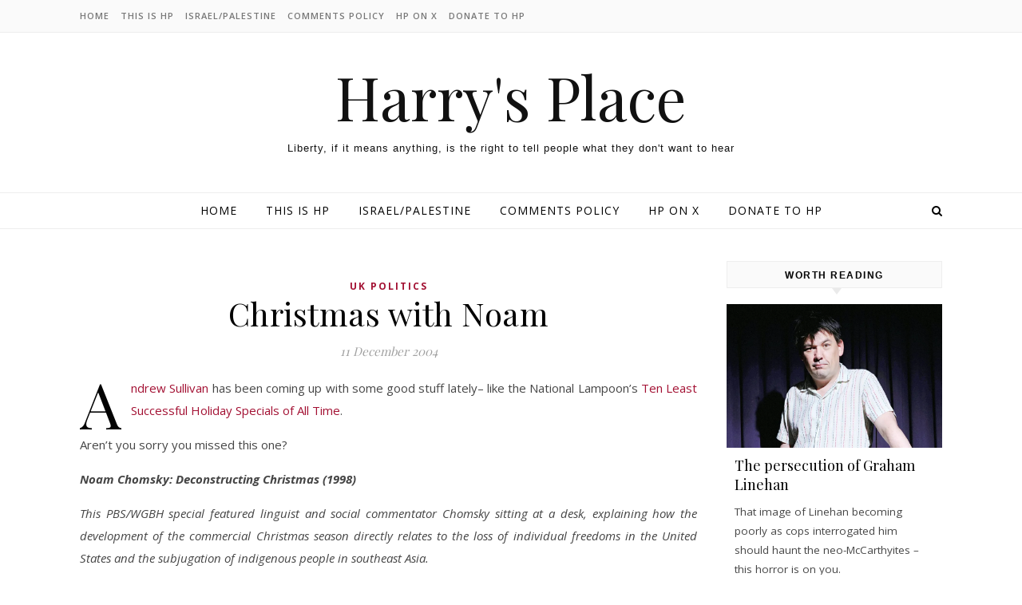

--- FILE ---
content_type: text/html; charset=utf-8
request_url: https://www.google.com/recaptcha/api2/aframe
body_size: 267
content:
<!DOCTYPE HTML><html><head><meta http-equiv="content-type" content="text/html; charset=UTF-8"></head><body><script nonce="UXV61q2rWFFLLdFELE6KmA">/** Anti-fraud and anti-abuse applications only. See google.com/recaptcha */ try{var clients={'sodar':'https://pagead2.googlesyndication.com/pagead/sodar?'};window.addEventListener("message",function(a){try{if(a.source===window.parent){var b=JSON.parse(a.data);var c=clients[b['id']];if(c){var d=document.createElement('img');d.src=c+b['params']+'&rc='+(localStorage.getItem("rc::a")?sessionStorage.getItem("rc::b"):"");window.document.body.appendChild(d);sessionStorage.setItem("rc::e",parseInt(sessionStorage.getItem("rc::e")||0)+1);localStorage.setItem("rc::h",'1764847074414');}}}catch(b){}});window.parent.postMessage("_grecaptcha_ready", "*");}catch(b){}</script></body></html>

--- FILE ---
content_type: text/css
request_url: http://hurryupharry.net/wp-content/themes/savona/assets/css/fontello.css?ver=6.8.3
body_size: 788
content:
@font-face {
  font-family: 'fontello';
  src: url('../fonts/fontello.eot?54916726');
  src: url('../fonts/fontello.eot?54916726#iefix') format('embedded-opentype'),
       url('../fonts/fontello.woff2?54916726') format('woff2'),
       url('../fonts/fontello.woff?54916726') format('woff'),
       url('../fonts/fontello.ttf?54916726') format('truetype'),
       url('../fonts/fontello.svg?54916726#con-left-open-big') format('svg');
  font-weight: normal;
  font-style: normal;
}
/* Chrome hack: SVG is rendered more smooth in Windozze. 100% magic, uncomment if you need it. */
/* Note, that will break hinting! In other OS-es font will be not as sharp as it could be */
/*
@media screen and (-webkit-min-device-pixel-ratio:0) {
  @font-face {
    font-family: 'con-left-open-big';
    src: url('../font/con-left-open-big.svg?54916726#con-left-open-big') format('svg');
  }
}
*/
 
 [class^="icon-"]:before, [class*=" icon-"]:before {
  font-family: "fontello";
  font-style: normal;
  font-weight: normal;
  speak: none;
 
  display: inline-block;
  text-decoration: inherit;
  text-align: center;
  /* opacity: .8; */
 
  /* For safety - reset parent styles, that can break glyph codes*/
  font-variant: normal;
  text-transform: none;
 
  /* fix buttons height, for twitter bootstrap */
  line-height: 1em;
 
  /* you can be more comfortable with increased icons size */
  /* font-size: 120%; */
 
  /* Font smoothing. That was taken from TWBS */
  -webkit-font-smoothing: antialiased;
  -moz-osx-font-smoothing: grayscale;
 
  /* Uncomment for 3D effect */
  /* text-shadow: 1px 1px 1px rgba(127, 127, 127, 0.3); */
}
 
.icon-left-open-big:before { content: '\e806'; } /* '' */
.icon-right-open-big:before { content: '\e807'; } /* '' */